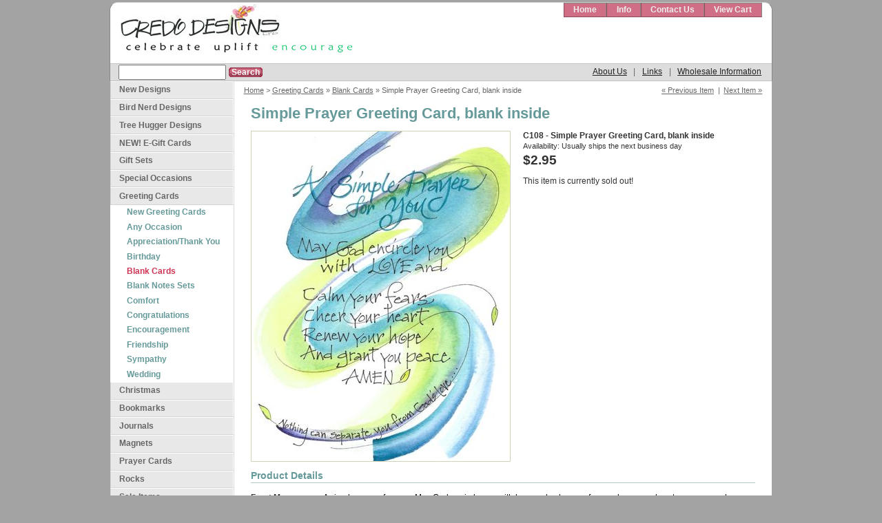

--- FILE ---
content_type: text/html
request_url: https://www.credostore.com/c108.html
body_size: 4941
content:
<!DOCTYPE html PUBLIC "-//W3C//DTD XHTML 1.0 Strict//EN" "http://www.w3.org/TR/xhtml1/DTD/xhtml1-strict.dtd"><html><head><title>Blank Cards - Simple Prayer Greeting Card, blank inside</title><link rel="stylesheet" type="text/css" href="css-base.css" /><link rel="stylesheet" type="text/css" href="css-element.css" /><link rel="stylesheet" type="text/css" href="css-edits.css" /><link rel="stylesheet" type="text/css" href="https://p11.secure.hostingprod.com/@site.credostore.com/store/css/main.css?v=4" />
<!--[if IE]>
  <link rel="stylesheet" type="text/css" href="https://p11.secure.hostingprod.com/@site.credostore.com/store/css/main_ie.css?v=3" />
<![endif]-->
<link rel="stylesheet" type="text/css" href="https://p11.secure.hostingprod.com/@site.credostore.com/store/vendor/slimbox2/css/slimbox2.css?v=3" /> </head><body class="vertical" id="itemtype"><div id="container"><div id="header"><ul id="nav-general"><li><a href="index.html">Home</a></li><li><a href="info.html">Info</a></li><li><a href="contact.html" title="Contact Us">Contact Us</a></li><li><a href="https://order.store.turbify.net/yhst-26925688913066/cgi-bin/wg-order?yhst-26925688913066">View Cart</a></li></ul><br class="clear" /><h3 id="brandmark"><a href="index.html" title="Credo Designs Ltd."><img src="https://s.turbifycdn.com/aah/yhst-26925688913066/be-still-and-know-tumbler-5.jpg" width="340" height="73" border="0" hspace="0" vspace="0" alt="Credo Designs Ltd." /></a></h3><strong id="slogan"><!-- @Tagline-content --></strong></div><div id="header-bar"><form method="GET" action="https://www.credostore.com/nsearch.html" name="searcharea" id="searcharea"><fieldset><label class="labelfield" for="searchfield"><span></span><input name="query" type="text" id="query" /></label><label class="buttonlabel" for="searchsubmit"><span class="fancy-button fancy-button-small"><span><span><span><input name="searchsubmit" type="submit" value="Search" class="ys_primary" id="searchsubmit" /></span></span></span></span><input name="vwcatalog" type="hidden" value="yhst-26925688913066" /></label></fieldset><input type="hidden" name=".autodone" value="https://www.credostore.com/c108.html" /></form><ul class="horizontal" id="secondary-nav"><li><a href="about-us.html" title="About Us">About Us</a></li><li>|</li><li><a href="links.html" title="Links">Links</a></li><li>|</li><li><a href="wholesale.html" title="Wholesale Information">Wholesale Information</a></li></ul><div class="clear"></div></div><div id="bodyshell"><div id="my-bodycontent"><div id="contents-nav"><a href="c109.html" class="item-prev">&laquo; Previous Item</a><span class='sep'>|</span><a href="c107.html" class="item-next">Next Item &raquo;</a></div><div class="breadcrumbs"><a href="index.html">Home</a> &gt; <a href="cards.html">Greeting Cards</a> &raquo; <a href="cards-blank.html">Blank Cards</a> &raquo; Simple Prayer Greeting Card, blank inside</div><div id="contentarea"><div><h1 id="item-contenttitle">Simple Prayer Greeting Card, blank inside</h1><div id="itemarea"><a href="https://s.turbifycdn.com/aah/yhst-26925688913066/simple-prayer-greeting-card-blank-inside-25.jpg"><img src="https://s.turbifycdn.com/aah/yhst-26925688913066/simple-prayer-greeting-card-blank-inside-29.jpg" width="375" height="479" border="0" hspace="0" vspace="0" alt="Simple Prayer Greeting Card, blank inside" class="image-l" title="Simple Prayer Greeting Card, blank inside" /></a><div class="itemform productInfo"><form method="POST" action="https://order.store.turbify.net/yhst-26925688913066/cgi-bin/wg-order?yhst-26925688913066+c108"><div class="code"><em>C108 - Simple Prayer Greeting Card, blank inside</em></div><div class="itemavailable"><em>Availability: </em>Usually ships the next business day</div><div class="price-bold">$2.95</div><div class="addbutton">This item is currently sold out!</div><input type="hidden" name=".autodone" value="https://www.credostore.com/c108.html" /></form></div></div><h2 id="accessorytitle">Product Details</h2><table border="0" cellspacing="0" id="credo-attributes"><tr><th>Front Message:</th><td>A simple prayer for you...May God encircle you with love and calm your fears...cheer your heart...renew your hope and grant you peace...Amen.  Nothing can separate you from God's love...</td></tr><tr><th>Inside Message:</th><td>Blank inside</td></tr></table></div><div class="layout-default"><h2 id="accessorytitle">You may also be interested in...</h2><div id="contents"><table cellspacing="0px" width="100%" class="vertical" id="contents-table"><tr><td width="20%" class="horizontal-seperator"><a href="c108a.html"><img src="https://s.turbifycdn.com/aah/yhst-26925688913066/simple-prayer-greeting-card-18.jpg" width="78" height="100" border="0" hspace="0" vspace="0" alt="Simple Prayer Greeting Card, with message" title="Simple Prayer Greeting Card, with message" /></a><div class="name"><a href="c108a.html" title="Simple Prayer Greeting Card, with message">Simple Prayer Greeting Card, with message</a></div><div class="price-bold">$3.50</div></td></tr></table></div></div></div></div><div id="my-nav-product"><ul><li><a href="new.html">New Designs  </a></li><li><a href="bird-nerd.html">Bird Nerd Designs</a></li><li><a href="tree-huggers.html">Tree Hugger Designs</a></li><li><a href="gift-certificates.html">NEW! E-Gift Cards</a></li><li><a href="cards-giftsets.html">Gift Sets</a></li><li><a href="cards-occasions.html">Special Occasions</a></li><li><a href="cards.html">Greeting Cards</a><ul><li><a href="new-cards.html">New Greeting Cards</a></li><li><a href="cards-any.html">Any Occasion</a></li><li><a href="cards-appreciation.html">Appreciation/Thank You</a></li><li><a href="cards-birthday.html">Birthday</a></li><li><a href="cards-blank.html"><strong>Blank Cards</strong></a><ul></ul></li><li><a href="notesets.html">Blank Notes Sets</a></li><li><a href="cards-comfort.html">Comfort</a></li><li><a href="cards-congratulations.html">Congratulations</a></li><li><a href="cards-encouragement.html">Encouragement</a></li><li><a href="cards-friendship.html">Friendship</a></li><li><a href="cards-occasions-sympathy.html">Sympathy</a></li><li><a href="cards-wedding.html">Wedding</a></li></ul></li><li><a href="christmas.html">Christmas</a></li><li><a href="bookmarks.html">Bookmarks</a></li><li><a href="books.html">Journals</a></li><li><a href="magnets.html">Magnets</a></li><li><a href="prayer-card.html">Prayer Cards</a></li><li><a href="rocks.html">Rocks</a></li><li><a href="clearance.html">Sale Items</a></li><li><a href="volume-discounts.html">Volume Discounts</a></li><li><a href="ponderings.html">Artist's Ponderings</a></li></ul><div id="htmlbottom"><div id="MailSignup">
  <h3>Join Our Mailing List</h3>
  <form name="ccoptin" action="https://visitor.r20.constantcontact.com/d.jsp" target="_blank" method="post">
    <input type="hidden" name="llr" value="kyj6b6dab" />
    <input type="hidden" name="m" value="1103707940618" />
    <input type="hidden" name="p" value="oi" />
    <label>Email:</label>
    <input type="text" name="ea" size="20" value="Enter your e-mail..." class="field" onfocus="credo.clearDefaultValue(this);" />
    <span class="fancy-button fancy-button-small"><span><span><span><input type="submit" name="go" value="Go" class="submit" /></span></span></span></span>
  </form>
  <div class="mail-learn-more">
    <a href="about-mailing-list.html">Learn more...</a>
  </div>
</div></div></div></div></div><div id="footer"><ul class="horizontal" id="footer-nav"><li><a href="contact.html" title="Contact Us">Contact Us</a></li><li>|</li><li><a href="info.html" title="Ordering and Shipping">Ordering and Shipping</a></li><li>|</li><li><a href="ind.html" title="Site Map">Site Map</a></li><li>|</li><li><a href="terms-of-use.html" title="Terms of Use">Terms of Use</a></li><li>|</li><li><a href="privacypolicy.html" title="Privacy Policy">Privacy Policy</a></li></ul><p>Copyright � 2025 Credo Designs Ltd. All Rights Reserved.</p></div><script type="text/javascript" src="https://ssl.google-analytics.com/ga.js"></script>
<script type="text/javascript">
try {
var pageTracker = _gat._getTracker("UA-6350778-1");
    pageTracker._setDomainName("none");
    pageTracker._initData();
    pageTracker._trackPageview();
} catch(err) {}
</script>
<script type="text/javascript" src="https://ajax.googleapis.com/ajax/libs/jquery/3.3.1/jquery.min.js"></script>
<script type="text/javascript" src="https://p11.secure.hostingprod.com/@site.credostore.com/store/vendor/slimbox2/js/slimbox2.js?v=2.05"></script>
<script type="text/javascript" src="https://p11.secure.hostingprod.com/@site.credostore.com/store/js/main.js"></script></body>
<!-- Google tag (gtag.js) -->  <script async src='https://www.googletagmanager.com/gtag/js?id=UA-6350778-1'></script><script> window.dataLayer = window.dataLayer || [];  function gtag(){dataLayer.push(arguments);}  gtag('js', new Date());  gtag('config', 'UA-6350778-1');</script><script> var YStore = window.YStore || {}; var GA_GLOBALS = window.GA_GLOBALS || {}; var GA_CLIENT_ID; try { YStore.GA = (function() { var isSearchPage = (typeof(window.location) === 'object' && typeof(window.location.href) === 'string' && window.location.href.indexOf('nsearch') !== -1); var isProductPage = (typeof(PAGE_ATTRS) === 'object' && PAGE_ATTRS.isOrderable === '1' && typeof(PAGE_ATTRS.name) === 'string'); function initGA() { } function setProductPageView() { PAGE_ATTRS.category = PAGE_ATTRS.catNamePath.replace(/ > /g, '/'); PAGE_ATTRS.category = PAGE_ATTRS.category.replace(/>/g, '/'); gtag('event', 'view_item', { currency: 'USD', value: parseFloat(PAGE_ATTRS.salePrice), items: [{ item_name: PAGE_ATTRS.name, item_category: PAGE_ATTRS.category, item_brand: PAGE_ATTRS.brand, price: parseFloat(PAGE_ATTRS.salePrice) }] }); } function defaultTrackAddToCart() { var all_forms = document.forms; document.addEventListener('DOMContentLoaded', event => { for (var i = 0; i < all_forms.length; i += 1) { if (typeof storeCheckoutDomain != 'undefined' && storeCheckoutDomain != 'order.store.turbify.net') { all_forms[i].addEventListener('submit', function(e) { if (typeof(GA_GLOBALS.dont_track_add_to_cart) !== 'undefined' && GA_GLOBALS.dont_track_add_to_cart === true) { return; } e = e || window.event; var target = e.target || e.srcElement; if (typeof(target) === 'object' && typeof(target.id) === 'string' && target.id.indexOf('yfc') === -1 && e.defaultPrevented === true) { return } e.preventDefault(); vwqnty = 1; if( typeof(target.vwquantity) !== 'undefined' ) { vwqnty = target.vwquantity.value; } if( vwqnty > 0 ) { gtag('event', 'add_to_cart', { value: parseFloat(PAGE_ATTRS.salePrice), currency: 'USD', items: [{ item_name: PAGE_ATTRS.name, item_category: PAGE_ATTRS.category, item_brand: PAGE_ATTRS.brand, price: parseFloat(PAGE_ATTRS.salePrice), quantity: e.target.vwquantity.value }] }); if (typeof(target) === 'object' && typeof(target.id) === 'string' && target.id.indexOf('yfc') != -1) { return; } if (typeof(target) === 'object') { target.submit(); } } }) } } }); } return { startPageTracking: function() { initGA(); if (isProductPage) { setProductPageView(); if (typeof(GA_GLOBALS.dont_track_add_to_cart) === 'undefined' || GA_GLOBALS.dont_track_add_to_cart !== true) { defaultTrackAddToCart() } } }, trackAddToCart: function(itemsList, callback) { itemsList = itemsList || []; if (itemsList.length === 0 && typeof(PAGE_ATTRS) === 'object') { if (typeof(PAGE_ATTRS.catNamePath) !== 'undefined') { PAGE_ATTRS.category = PAGE_ATTRS.catNamePath.replace(/ > /g, '/'); PAGE_ATTRS.category = PAGE_ATTRS.category.replace(/>/g, '/') } itemsList.push(PAGE_ATTRS) } if (itemsList.length === 0) { return; } var ga_cartItems = []; var orderTotal = 0; for (var i = 0; i < itemsList.length; i += 1) { var itemObj = itemsList[i]; var gaItemObj = {}; if (typeof(itemObj.id) !== 'undefined') { gaItemObj.id = itemObj.id } if (typeof(itemObj.name) !== 'undefined') { gaItemObj.name = itemObj.name } if (typeof(itemObj.category) !== 'undefined') { gaItemObj.category = itemObj.category } if (typeof(itemObj.brand) !== 'undefined') { gaItemObj.brand = itemObj.brand } if (typeof(itemObj.salePrice) !== 'undefined') { gaItemObj.price = itemObj.salePrice } if (typeof(itemObj.quantity) !== 'undefined') { gaItemObj.quantity = itemObj.quantity } ga_cartItems.push(gaItemObj); orderTotal += parseFloat(itemObj.salePrice) * itemObj.quantity; } gtag('event', 'add_to_cart', { value: orderTotal, currency: 'USD', items: ga_cartItems }); } } })(); YStore.GA.startPageTracking() } catch (e) { if (typeof(window.console) === 'object' && typeof(window.console.log) === 'function') { console.log('Error occurred while executing Google Analytics:'); console.log(e) } } </script> <script type="text/javascript">
csell_env = 'ue1';
 var storeCheckoutDomain = 'order.store.turbify.net';
</script>

<script type="text/javascript">
  function toOSTN(node){
    if(node.hasAttributes()){
      for (const attr of node.attributes) {
        node.setAttribute(attr.name,attr.value.replace(/(us-dc1-order|us-dc2-order|order)\.(store|stores)\.([a-z0-9-]+)\.(net|com)/g, storeCheckoutDomain));
      }
    }
  };
  document.addEventListener('readystatechange', event => {
  if(typeof storeCheckoutDomain != 'undefined' && storeCheckoutDomain != "order.store.turbify.net"){
    if (event.target.readyState === "interactive") {
      fromOSYN = document.getElementsByTagName('form');
        for (let i = 0; i < fromOSYN.length; i++) {
          toOSTN(fromOSYN[i]);
        }
      }
    }
  });
</script>
<script type="text/javascript">
// Begin Store Generated Code
 </script> <script type="text/javascript" src="https://s.turbifycdn.com/lq/ult/ylc_1.9.js" ></script> <script type="text/javascript" src="https://s.turbifycdn.com/ae/lib/smbiz/store/csell/beacon-a9518fc6e4.js" >
</script>
<script type="text/javascript">
// Begin Store Generated Code
 csell_page_data = {}; csell_page_rec_data = []; ts='TOK_STORE_ID';
</script>
<script type="text/javascript">
// Begin Store Generated Code
function csell_GLOBAL_INIT_TAG() { var csell_token_map = {}; csell_token_map['TOK_SPACEID'] = '2022276099'; csell_token_map['TOK_URL'] = ''; csell_token_map['TOK_STORE_ID'] = 'yhst-26925688913066'; csell_token_map['TOK_ITEM_ID_LIST'] = 'c108'; csell_token_map['TOK_ORDER_HOST'] = 'order.store.turbify.net'; csell_token_map['TOK_BEACON_TYPE'] = 'prod'; csell_token_map['TOK_RAND_KEY'] = 't'; csell_token_map['TOK_IS_ORDERABLE'] = '1';  c = csell_page_data; var x = (typeof storeCheckoutDomain == 'string')?storeCheckoutDomain:'order.store.turbify.net'; var t = csell_token_map; c['s'] = t['TOK_SPACEID']; c['url'] = t['TOK_URL']; c['si'] = t[ts]; c['ii'] = t['TOK_ITEM_ID_LIST']; c['bt'] = t['TOK_BEACON_TYPE']; c['rnd'] = t['TOK_RAND_KEY']; c['io'] = t['TOK_IS_ORDERABLE']; YStore.addItemUrl = 'http%s://'+x+'/'+t[ts]+'/ymix/MetaController.html?eventName.addEvent&cartDS.shoppingcart_ROW0_m_orderItemVector_ROW0_m_itemId=%s&cartDS.shoppingcart_ROW0_m_orderItemVector_ROW0_m_quantity=1&ysco_key_cs_item=1&sectionId=ysco.cart&ysco_key_store_id='+t[ts]; } 
</script>
<script type="text/javascript">
// Begin Store Generated Code
function csell_REC_VIEW_TAG() {  var env = (typeof csell_env == 'string')?csell_env:'prod'; var p = csell_page_data; var a = '/sid='+p['si']+'/io='+p['io']+'/ii='+p['ii']+'/bt='+p['bt']+'-view'+'/en='+env; var r=Math.random(); YStore.CrossSellBeacon.renderBeaconWithRecData(p['url']+'/p/s='+p['s']+'/'+p['rnd']+'='+r+a); } 
</script>
<script type="text/javascript">
// Begin Store Generated Code
var csell_token_map = {}; csell_token_map['TOK_PAGE'] = 'p'; csell_token_map['TOK_CURR_SYM'] = '$'; csell_token_map['TOK_WS_URL'] = 'https://yhst-26925688913066.csell.store.turbify.net/cs/recommend?itemids=c108&location=p'; csell_token_map['TOK_SHOW_CS_RECS'] = 'false';  var t = csell_token_map; csell_GLOBAL_INIT_TAG(); YStore.page = t['TOK_PAGE']; YStore.currencySymbol = t['TOK_CURR_SYM']; YStore.crossSellUrl = t['TOK_WS_URL']; YStore.showCSRecs = t['TOK_SHOW_CS_RECS']; </script> <script type="text/javascript" src="https://s.turbifycdn.com/ae/store/secure/recs-1.3.2.2.js" ></script> <script type="text/javascript" >
</script>
</html>
<!-- html106.prod.store.e1a.lumsb.com Sat Jan 17 04:00:59 PST 2026 -->
